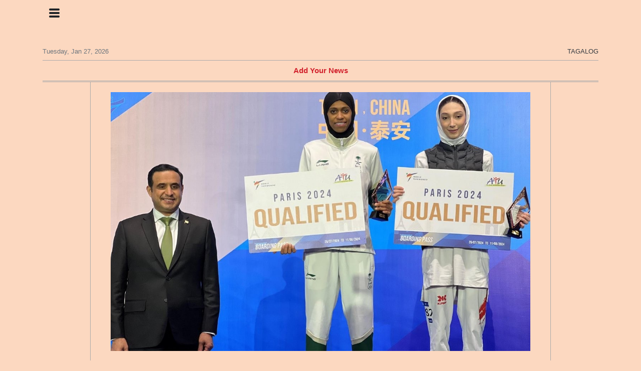

--- FILE ---
content_type: text/html; charset=UTF-8
request_url: https://arabpress.com/tl/ang-saudi-athlete-na-si-dunia-abu-talaib-ay-nag-secure-ng-direkta-na-kwalipikasyon-sa-olimpiko-sa-paris-games
body_size: 8492
content:
<!doctype html>
<html lang="tl">
	<head>
		<title>Ang Saudi Athlete na si Dunia Abu Talaib ay Nag-secure ng Direkta na Kwalipikasyon sa Olimpiko sa Paris Games - </title>
		<meta charset="utf-8">
		<meta name="viewport" content="width=device-width, initial-scale=1, shrink-to-fit=no">
		<meta name="description" content="Si Dunia Abu Talaib, isang miyembro ng Saudi Taekwondo national team, ay kwalipikado para sa Paris 2024 Olympics, na gumagawa ng kasaysayan bilang unang Saudi female athlete na nakakuha ng direktang kwalipikasyon sa Olympic Games.">
		<meta name="author" content="">
		<meta name="keywords" content="ang, saudi, athlete, na, si, dunia, abu, talaib, ay, nag, secure, ng, direkta, na, kwalipikasyon, sa, olimpiko, sa, paris, games">
		<meta name="twitter:title" content="Ang Saudi Athlete na si Dunia Abu Talaib ay Nag-secure ng Direkta na Kwalipikasyon sa Olimpiko sa Paris Games - ">
		<meta name="twitter:description" content="Si Dunia Abu Talaib, isang miyembro ng Saudi Taekwondo national team, ay kwalipikado para sa Paris 2024 Olympics, na gumagawa ng kasaysayan bilang unang Saudi female athlete na nakakuha ng direktang kwalipikasyon sa Olympic Games.">
		<meta property="og:title" content="Ang Saudi Athlete na si Dunia Abu Talaib ay Nag-secure ng Direkta na Kwalipikasyon sa Olimpiko sa Paris Games - ">
		<meta property="og:description" content="Si Dunia Abu Talaib, isang miyembro ng Saudi Taekwondo national team, ay kwalipikado para sa Paris 2024 Olympics, na gumagawa ng kasaysayan bilang unang Saudi female athlete na nakakuha ng direktang kwalipikasyon sa Olympic Games.">
		<meta property="og:site_name" content="">
		<meta property="og:image" content="https://usfo.ainewslabs.com/images/24/03/17105283620d00050cb9aeb1124f69e0136f7a5af2.png"><meta name="twitter:image" content="https://usfo.ainewslabs.com/images/24/03/17105283620d00050cb9aeb1124f69e0136f7a5af2.png"><meta property="og:type" content="article"><meta property="og:url" content="https://arabpress.com/ang-saudi-athlete-na-si-dunia-abu-talaib-ay-nag-secure-ng-direkta-na-kwalipikasyon-sa-olimpiko-sa-paris-games"><link rel="stylesheet" href="/css/live/50322c965574496978dda59b675cb3e8.css">	</head>
		<body>
		<div class="container">
			<div class="news-top">
				<div class="d-none d-lg-block text-center" style="min-height: 1.5rem;">
								</div>
				<h1 class="news-title text-center m-0 overflow-hidden news-title-1">
					<a href="./" class="decoration-none"></a>				</h1>
				<div class="news-top-add text-secondary">
									</div>
				<div class="d-flex pt-2 pt-md-0 justify-content-between line-sm fs--3">
					<div class="text-secondary">Tuesday, Jan 27, 2026</div>
					<div class="dropdown">
												<a href="#" class="text-dark decoration-none text-uppercase" data-toggle="dropdown">Tagalog</a>
						<div class="dropdown-menu dropdown-menu-right">
							<a class="dropdown-item" href="/" data-skipload="true"><span style="display: inline-block; vertical-align: middle; margin: 0 4px; background-size: contain;
  background-position: 50%;
  background-repeat: no-repeat;
  position: relative;
  display: inline-block;
  width: 1.33333333em;
  line-height: 1em; background-image: url(/vendor/flags/flags/4x3/gb.svg);">&nbsp;</span>English</a><a class="dropdown-item" href="/ar/" data-skipload="true"><span style="display: inline-block; vertical-align: middle; margin: 0 4px; background-size: contain;
  background-position: 50%;
  background-repeat: no-repeat;
  position: relative;
  display: inline-block;
  width: 1.33333333em;
  line-height: 1em; background-image: url(/vendor/flags/flags/4x3/sa.svg);">&nbsp;</span>Arabic</a><a class="dropdown-item" href="/he/" data-skipload="true"><span style="display: inline-block; vertical-align: middle; margin: 0 4px; background-size: contain;
  background-position: 50%;
  background-repeat: no-repeat;
  position: relative;
  display: inline-block;
  width: 1.33333333em;
  line-height: 1em; background-image: url(/vendor/flags/flags/4x3/il.svg);">&nbsp;</span>Hebrew</a><a class="dropdown-item" href="/hi/" data-skipload="true">Hindi</a><span class="dropdown-item font-weight-bold">Tagalog</span><a class="dropdown-item" href="/ur/" data-skipload="true">Urdu</a>						</div>
											</div>
				</div>
								<div class="position-absolute top-0 left-0">
					<button type="button" class="btn" data-click="showsidecat">
						<i class="ion-navicon-round fs-4"></i>
											</button>
				</div>
								<div class="d-lg-nonex position-absolute top-0 right-0 mt-2 mr-1 pt-1">
									<div class="rw-listen-link d-none h-100">
						<a href="#" class="d-flex align-items-center h-100 text-white py-2 px-3 decoration-none rounded" data-click="rwopen" style="background-color: #394F78">
							<img src="data:image/svg+xml,%3Csvg xmlns='http://www.w3.org/2000/svg' width='16' height='16' fill='%23ffffff' class='bi bi-headphones' viewBox='0 0 16 16'%3E%3Cpath d='M8 3a5 5 0 0 0-5 5v1h1a1 1 0 0 1 1 1v3a1 1 0 0 1-1 1H3a1 1 0 0 1-1-1V8a6 6 0 1 1 12 0v5a1 1 0 0 1-1 1h-1a1 1 0 0 1-1-1v-3a1 1 0 0 1 1-1h1V8a5 5 0 0 0-5-5z'/%3E%3C/svg%3E" alt="" width="24" height="24">
						</a>
					</div>
								</div>
			</div>
						<div class="d-none d-lg-block">
				<div class="d-flex justify-content-center">
					<div id="headermenulinks" class="flex-grow-1 d-flex justify-content-center py-2 overflow-hidden text-nowrap"><div class="px-2"><a href="addnews" class="text-danger font-weight-bold decoration-none fs--1">Add Your News</a></div></div>					<div id="headmore" class="d-none text-white py-2 px-3 rounded align-self-start fs-1" style="background-color: #394F78; min-height: 2.2rem;" data-click="toggleheadlinks"><i class="ion-arrow-down-b"></i></div>
									</div>
			</div>
						<hr class="top-border my-0">
			<div id="pagecontent">
				<div class="row">
	<div class="col-xl-1"></div>
	<div class="col-xl-10">
		<div class="small-news-wrap">
			<div class="text-center position-relative"><img src="https://usfo.ainewslabs.com/images/24/03/17105283620d00050cb9aeb1124f69e0136f7a5af2.png" alt="Ang Saudi Athlete na si Dunia Abu Talaib ay Nag-secure ng Direkta na Kwalipikasyon sa Olimpiko sa Paris Games" class="img-fluid"></div><h1 class="art-title pt-3">Ang Saudi Athlete na si Dunia Abu Talaib ay Nag-secure ng Direkta na Kwalipikasyon sa Olimpiko sa Paris Games</h1><div class="d-md-flex"></div><div class="art-text art-subtitle pb-3">Si Dunia Abu Talaib, isang miyembro ng Saudi Taekwondo national team, ay kwalipikado para sa Paris 2024 Olympics, na gumagawa ng kasaysayan bilang unang Saudi female athlete na nakakuha ng direktang kwalipikasyon sa Olympic Games.</div><div class="art-text art-body pb-3">Ang kanyang kwalipikasyon ay dumating sa pamamagitan ng mga Asian Olympic qualifiers para sa paparating na Paris 2024 Olympic Games. Ang Prince at Ministro ng Palakasan, din ang pinuno ng Saudi Olympic at Paralympic Committee, ang Royal Highness Prince Abdulaziz bin Turki Al Faisal, ay nagpaalam kay Abu Talaib sa kanyang kapansin-pansin na kwalipikasyon para sa Paris 2024 Olympics. Sa isang pahayag na ginawa sa kanyang opisyal na account sa platform na dating kilala bilang Twitter, na tinatawag na (X), ang Ministro ng Palakasan ay sumulat: "I extend ang aking papuri sa Saudi national taekwondo team player Dunia Abu Talaib sa kanyang opisyal na kwalipikasyon para sa Paris 2024 Olympics. " Idinagdag niya, "Ang mga tagumpay ay patuloy na unfold at ang aming ambisyon ay nananatiling hindi mapigilan, sa biyaya ng Diyos at pagkatapos ay ang suporta ng aming minamahal na pamumuno ng bansa".</div>			
			<div class="py-3 px-2 mb-4 mt-2 position-relative" style="border: 2px solid #dee2e6"><div class="position-absolute left-0 font-weight-semibold bg-white px-2 pb-1 mx-3" style="bottom: 100%; transform: translateY(50%)">Translation:</div><div class="d-flex align-items-start pb-2"><div class="px-2">&#x2022;</div><div class="flex-grow-1"><a href="/saudi-athlete-dunia-abu-talaib-secures-direct-olympic-qualification-to-paris-games" data-skipload="true">Saudi Athlete Dunia Abu Talaib Secures Direct Olympic Qualification to Paris Games (English)</a></div></div><div class="d-flex align-items-start flex-row-reverse pb-2"><div class="px-2">&#x2022;</div><div class="flex-grow-1" style="direction: rtl; text-align: right;"><a href="/ar/الرياضية-السعودية-دنيا-أبو-طالب-تأمين-التأهل-المباشر-للألعاب-الأولمبية-في-باريس" data-skipload="true">الرياضية السعودية دنيا أبو طالب تأمين التأهل المباشر للألعاب الأولمبية في باريس (Arabic)</a></div></div><div class="d-flex align-items-start flex-row-reverse pb-2"><div class="px-2">&#x2022;</div><div class="flex-grow-1" style="direction: rtl; text-align: right;"><a href="/ur/سعودی-ایتھلیٹ-دنیا-ابو-طالب-نے-پیرس-گیمز-کے-لیے-براہ-راست-اولمپک-کوالیفائی-کر-لیا" data-skipload="true">سعودی ایتھلیٹ دنیا ابو طالب نے پیرس گیمز کے لیے براہ راست اولمپک کوالیفائی کر لیا (Urdu)</a></div></div><div class="d-flex align-items-start pb-2"><div class="px-2">&#x2022;</div><div class="flex-grow-1"><a href="/hi/सऊद-एथल-ट-द-न-य-अब-तल-ईब-न-प-र-स-ख-ल-क-ल-ए-स-ध-ओल-प-क-य-ग-यत-ह-स-ल-क" data-skipload="true">सऊदी एथलीट दुनिया अबू तलाईब ने पेरिस खेलों के लिए सीधी ओलंपिक योग्यता हासिल की (Hindi)</a></div></div><div class="d-flex align-items-start flex-row-reverse pb-2"><div class="px-2">&#x2022;</div><div class="flex-grow-1" style="direction: rtl; text-align: right;"><a href="/he/הספורטאית-הסעודית-דוניה-אבו-טלאיב-הבטיחה-את-ההסמכה-האולימפית-ישירה-למשחקים-בפריז" data-skipload="true">הספורטאית הסעודית דוניה אבו טלאיב הבטיחה את ההסמכה האולימפית ישירה למשחקים בפריז (Hebrew)</a></div></div><div class="position-absolute right-0 text-secondary bg-white px-2 pb-1 mx-3" style="top: 100%; transform: translateY(-50%)">Translated by AI</div></div><div class="d-flex"><div class="py-2"><ul class="list-inline share-article"><li class="list-inline-item mr-1"><a href="https://www.facebook.com/sharer/sharer.php?u=https%3A%2F%2Farabpress.com%2Fang-saudi-athlete-na-si-dunia-abu-talaib-ay-nag-secure-ng-direkta-na-kwalipikasyon-sa-olimpiko-sa-paris-games" class="ion-social-facebook" target="_blank"></a></li><li class="list-inline-item mr-1"><a href="https://twitter.com/intent/tweet?url=https%3A%2F%2Farabpress.com%2Fang-saudi-athlete-na-si-dunia-abu-talaib-ay-nag-secure-ng-direkta-na-kwalipikasyon-sa-olimpiko-sa-paris-games&text=Ang+Saudi+Athlete+na+si+Dunia+Abu+Talaib+ay+Nag-secure+ng+Direkta+na+Kwalipikasyon+sa+Olimpiko+sa+Paris+Games" class="ion-social-twitter" target="_blank"></a></li><li class="list-inline-item mr-1"><a href="https://www.reddit.com/submit?url=https%3A%2F%2Farabpress.com%2Fang-saudi-athlete-na-si-dunia-abu-talaib-ay-nag-secure-ng-direkta-na-kwalipikasyon-sa-olimpiko-sa-paris-games" class="ion-social-reddit" target="_blank"></a></li><li class="list-inline-item mr-1"><a href="mailto:?to=&body=https://arabpress.com/ang-saudi-athlete-na-si-dunia-abu-talaib-ay-nag-secure-ng-direkta-na-kwalipikasyon-sa-olimpiko-sa-paris-games&subject=Ang Saudi Athlete na si Dunia Abu Talaib ay Nag-secure ng Direkta na Kwalipikasyon sa Olimpiko sa Paris Games" class="ion-email"></a></li></ul></div><div class="ml-auto py-2"><a href="comments?ref=evzeke" class="btn btn-primary px-2">Add Comment</a></div></div><div class="position-relative text-center py-4"><h5 class="position-absolute absolute-center"><span class="d-inline-block px-3 bg-white text-secondary text-uppercase">Newsletter</span></h5><hr></div><form class="auto" data-callback="onnewsletter"><input type="hidden" name="do" value="newsletter"><input type="hidden" name="ref" value="evzeke"><div class="pb-2"><strong class="done text-success"></strong></div><div class="form-group"><div class="input-group"><input type="email" name="email" class="form-control" placeholder="email@address.com" required><div class="input-group-append"><button class="btn btn-primary">Subscribe</button></div></div></div></form><div class="position-relative text-center py-4"><h5 class="position-absolute absolute-center"><span class="d-inline-block px-3 bg-white text-secondary text-uppercase">Related Articles</span></h5><hr></div><div id="relatedlist"><div class="small-news" data-ref="rrkpzk" data-href="iniuulat-ng-who-na-mahigit-sa-8-000-bata-na-wala-pang-limang-taon-ang-tinatambal-sa-acute-malnutrisyon-sa-gaza"><div class="small-news-img"><a href="iniuulat-ng-who-na-mahigit-sa-8-000-bata-na-wala-pang-limang-taon-ang-tinatambal-sa-acute-malnutrisyon-sa-gaza" title="Iniuulat ng WHO na Mahigit sa 8,000 Bata na Wala Pang Limang Taon ang Tinatambal sa Acute Malnutrisyon sa Gaza"><img src="https://usfo.ainewslabs.com/images/24/06/1718264466db5856244716688aaa75b10eb79a9075_t.jpg" class="img-fluid" loading="lazy"></a></div><a href="iniuulat-ng-who-na-mahigit-sa-8-000-bata-na-wala-pang-limang-taon-ang-tinatambal-sa-acute-malnutrisyon-sa-gaza" title="Iniuulat ng WHO na Mahigit sa 8,000 Bata na Wala Pang Limang Taon ang Tinatambal sa Acute Malnutrisyon sa Gaza" class="small-news-in decoration-none"><h3 class="text-black mb-0">Iniuulat ng WHO na Mahigit sa 8,000 Bata na Wala Pang Limang Taon ang Tinatambal sa Acute Malnutrisyon sa Gaza</h3><div class="news-desc text-dark pt-2">Mahigit na 8,000 bata na wala pang limang taong gulang sa Gaza ang ginagamot dahil sa malnutrisyon mula nang magsimula ang digmaan, ayon sa World Health Organization. Iniulat ng...</div></a></div><div class="small-news has-video" data-ref="rrmzzr" data-href="iniligtas-ng-israel-ang-apat-na-hostage-mula-sa-gaza"><div class="small-news-img"><a href="iniligtas-ng-israel-ang-apat-na-hostage-mula-sa-gaza" title="Iniligtas ng Israel ang Apat na Hostage mula sa Gaza"><img src="https://usfo.ainewslabs.com/images/24/06/1718150753CCPcdfaxt48e20dbb8ea806440d36780c25371927_t.jpg" class="img-fluid" loading="lazy"></a></div><a href="iniligtas-ng-israel-ang-apat-na-hostage-mula-sa-gaza" title="Iniligtas ng Israel ang Apat na Hostage mula sa Gaza" class="small-news-in decoration-none"><h3 class="text-black mb-0">Iniligtas ng Israel ang Apat na Hostage mula sa Gaza</h3><div class="news-desc text-dark pt-2">Iniligtas ng Israel ang apat na mga hostage mula sa Gaza, kabilang ang dalawang dumalo at dalawang kawani ng seguridad mula sa Nova music festival. Kabilang sa mga bihag ay sina...</div></a></div><div class="small-news" data-ref="rrmzzb" data-href="sinusuportahan-ng-konseho-ng-kaligtasan-ng-un-ang-plano-ng-pagtigil-sumpa-ng-israel-hamas"><div class="small-news-img"><a href="sinusuportahan-ng-konseho-ng-kaligtasan-ng-un-ang-plano-ng-pagtigil-sumpa-ng-israel-hamas" title="Sinusuportahan ng Konseho ng Kaligtasan ng UN ang Plano ng Pagtigil-Sumpa ng Israel-Hamas"><img src="https://usfo.ainewslabs.com/images/24/06/1718143974a1aec985b197db9551f3eef4c760d237_t.jpg" class="img-fluid" loading="lazy"></a></div><a href="sinusuportahan-ng-konseho-ng-kaligtasan-ng-un-ang-plano-ng-pagtigil-sumpa-ng-israel-hamas" title="Sinusuportahan ng Konseho ng Kaligtasan ng UN ang Plano ng Pagtigil-Sumpa ng Israel-Hamas" class="small-news-in decoration-none"><h3 class="text-black mb-0">Sinusuportahan ng Konseho ng Kaligtasan ng UN ang Plano ng Pagtigil-Sumpa ng Israel-Hamas</h3><div class="news-desc text-dark pt-2">Pinapayagan ng United Nations Security Council ang isang resolusyon na dinisenyo ng US para sa isang plano sa pagtatapos ng giyera sa pagitan ng Israel at Hamas. Ang plano ay na...</div></a></div><div class="small-news" data-ref="rrmztb" data-href="mga-tampok-mula-sa-pagkakalaban-ng-israel-hamas"><a href="mga-tampok-mula-sa-pagkakalaban-ng-israel-hamas" title="Mga Tampok Mula sa Pagkakalaban ng Israel-Hamas" class="small-news-in decoration-none"><h3 class="text-black mb-0">Mga Tampok Mula sa Pagkakalaban ng Israel-Hamas</h3><div class="news-desc text-dark pt-2">Itinatanggi ng Hamas ang panukala ng Presidente Joe Biden na magpatigil ng apoy sa Gaza. Inaresto ng pulisya sa California ang 25 pro-Palestinian na mga tagapagpahayag sa UCLA. ...</div></a></div><div class="small-news" data-ref="rrmztr" data-href="anim-na-patay-sa-pag-atake-ng-israeli-army-sa-kanlurang-jordan"><div class="small-news-img"><a href="anim-na-patay-sa-pag-atake-ng-israeli-army-sa-kanlurang-jordan" title="Anim na Patay sa Pag-atake ng Israeli Army sa Kanlurang Jordan"><img src="https://usfo.ainewslabs.com/images/24/06/1718141644b602484dc511f864e89ead790663620f_t.jpg" class="img-fluid" loading="lazy"></a></div><a href="anim-na-patay-sa-pag-atake-ng-israeli-army-sa-kanlurang-jordan" title="Anim na Patay sa Pag-atake ng Israeli Army sa Kanlurang Jordan" class="small-news-in decoration-none"><h3 class="text-black mb-0">Anim na Patay sa Pag-atake ng Israeli Army sa Kanlurang Jordan</h3><div class="news-desc text-dark pt-2">Anim na Palestinian na kalalakihan ang napatay sa isang pag-atake ng hukbo ng Israel sa Kafr Dan, West Bank. Inilarawan ng hukbong Israeli ang pag-atake bilang isang aktibidad s...</div></a></div><div class="small-news has-video" data-ref="rrbrrn" data-href="iran-inaprubahan-ang-anim-na-kandidato-para-sa-halalan-sa-pagkapangulo-matapos-ang-pagkamatay-ni-raisi"><div class="small-news-img"><a href="iran-inaprubahan-ang-anim-na-kandidato-para-sa-halalan-sa-pagkapangulo-matapos-ang-pagkamatay-ni-raisi" title="Iran, inaprubahan ang anim na kandidato para sa halalan sa pagkapangulo matapos ang pagkamatay ni Raisi"><img src="https://usfo.ainewslabs.com/images/24/06/1717978677CCPcdfaxt8d9806a1d352798f603458b2b457b809_t.jpg" class="img-fluid" loading="lazy"></a></div><a href="iran-inaprubahan-ang-anim-na-kandidato-para-sa-halalan-sa-pagkapangulo-matapos-ang-pagkamatay-ni-raisi" title="Iran, inaprubahan ang anim na kandidato para sa halalan sa pagkapangulo matapos ang pagkamatay ni Raisi" class="small-news-in decoration-none"><h3 class="text-black mb-0">Iran, inaprubahan ang anim na kandidato para sa halalan sa pagkapangulo matapos ang pagkamatay ni Raisi</h3><div class="news-desc text-dark pt-2">TEHRAN: Ang Iran noong Linggo ay inihayag ang anim na kandidato na naaprubahan para sa Hunyo 28 na halalan upang kapalitan si Pangulong Ebrahim Raisi, na namatay sa isang akside...</div></a></div><div class="small-news has-video" data-ref="rrbrre" data-href="nagbitiw-ang-komander-ng-israel-pagkatapos-ng-pag-atake-ng-hamas-noong-oktubre-7"><div class="small-news-img"><a href="nagbitiw-ang-komander-ng-israel-pagkatapos-ng-pag-atake-ng-hamas-noong-oktubre-7" title="Nagbitiw ang Komander ng Israel Pagkatapos ng Pag-atake ng Hamas noong Oktubre 7"><img src="https://usfo.ainewslabs.com/images/24/06/1717976050CCPcdfaxtf1c8fa89c52c67434a88771e2beb58a4_t.jpg" class="img-fluid" loading="lazy"></a></div><a href="nagbitiw-ang-komander-ng-israel-pagkatapos-ng-pag-atake-ng-hamas-noong-oktubre-7" title="Nagbitiw ang Komander ng Israel Pagkatapos ng Pag-atake ng Hamas noong Oktubre 7" class="small-news-in decoration-none"><h3 class="text-black mb-0">Nagbitiw ang Komander ng Israel Pagkatapos ng Pag-atake ng Hamas noong Oktubre 7</h3><div class="news-desc text-dark pt-2">Isang senior Israeli commander, si Brigadier General Avi Rosenfeld, ay nagbitiw dahil sa kanyang pagkabigo na pigilan ang pag-atake ng Oktubre 7 ng mga militanteng Palestino. Na...</div></a></div><div class="small-news has-video" data-ref="rrbren" data-href="ang-ministro-ng-gabinete-ng-digmaang-israeli-na-si-benny-gantz-ay-nagbitiw-sa-strategya-ng-gaza"><div class="small-news-img"><a href="ang-ministro-ng-gabinete-ng-digmaang-israeli-na-si-benny-gantz-ay-nagbitiw-sa-strategya-ng-gaza" title="Ang Ministro ng Gabinete ng Digmaang Israeli na si Benny Gantz ay Nagbitiw sa Strategya ng Gaza"><img src="https://usfo.ainewslabs.com/images/24/06/1717973669CCPcdfaxt87d2bd2db62e10d6a3841dc82afd74b8_t.jpg" class="img-fluid" loading="lazy"></a></div><a href="ang-ministro-ng-gabinete-ng-digmaang-israeli-na-si-benny-gantz-ay-nagbitiw-sa-strategya-ng-gaza" title="Ang Ministro ng Gabinete ng Digmaang Israeli na si Benny Gantz ay Nagbitiw sa Strategya ng Gaza" class="small-news-in decoration-none"><h3 class="text-black mb-0">Ang Ministro ng Gabinete ng Digmaang Israeli na si Benny Gantz ay Nagbitiw sa Strategya ng Gaza</h3><div class="news-desc text-dark pt-2">Ang Israeli war cabinet minister na si Benny Gantz ay nagbitiw mula sa gobyerno ni Punong Ministro Benjamin Netanyahu noong Linggo dahil sa mga hindi pagkakaunawaan sa isang pos...</div></a></div><div class="small-news" data-ref="rrnnnt" data-href="natuklasan-ang-mga-kandidato-ng-partido-ng-reporma-ng-uk-na-nagustuhan-ang-islamophobic-na-nilalaman-sa-online"><a href="natuklasan-ang-mga-kandidato-ng-partido-ng-reporma-ng-uk-na-nagustuhan-ang-islamophobic-na-nilalaman-sa-online" title="Natuklasan ang mga Kandidato ng Partido ng Reporma ng UK na Nagustuhan ang Islamophobic na Nilalaman sa Online" class="small-news-in decoration-none"><h3 class="text-black mb-0">Natuklasan ang mga Kandidato ng Partido ng Reporma ng UK na Nagustuhan ang Islamophobic na Nilalaman sa Online</h3><div class="news-desc text-dark pt-2">Isang imbestigasyon ng Times ang nagsiwalat na ang mga kandidato mula sa kanang-saysay na Reform Party ng UK ay nagustuhan ang Islamophobic na nilalaman sa social media. Ang And...</div></a></div><div class="small-news has-video" data-ref="rrnppe" data-href="isasama-ng-un-ang-israel-sa-blacklist-ng-mga-karapatan-ng-tao"><div class="small-news-img"><a href="isasama-ng-un-ang-israel-sa-blacklist-ng-mga-karapatan-ng-tao" title="Isasama ng UN ang Israel sa Blacklist ng Mga Karapatan ng Tao"><img src="https://usfo.ainewslabs.com/images/24/06/1717821230CCPcdfaxt817f2fc0b27f9309a039ecf02d97f551_t.jpg" class="img-fluid" loading="lazy"></a></div><a href="isasama-ng-un-ang-israel-sa-blacklist-ng-mga-karapatan-ng-tao" title="Isasama ng UN ang Israel sa Blacklist ng Mga Karapatan ng Tao" class="small-news-in decoration-none"><h3 class="text-black mb-0">Isasama ng UN ang Israel sa Blacklist ng Mga Karapatan ng Tao</h3><div class="news-desc text-dark pt-2">Isasali ng United Nations ang Israel sa mga bansa na nabibigo na protektahan ang mga bata sa mga salungatan, na nagpapukaw ng matinding tugon mula sa mga pinuno ng Israel. Kinri...</div></a></div><div class="small-news has-video" data-ref="rrzkpe" data-href="ang-partido-ng-labour-ay-nagpapangako-ng-pagkilala-sa-estado-ng-palestino-sa-manifestong-pang-eleksyon"><div class="small-news-img"><a href="ang-partido-ng-labour-ay-nagpapangako-ng-pagkilala-sa-estado-ng-palestino-sa-manifestong-pang-eleksyon" title="Ang Partido ng Labour ay Nagpapangako ng Pagkilala sa Estado ng Palestino sa Manifestong Pang-eleksyon"><img src="https://usfo.ainewslabs.com/images/24/06/1717742676CCPcdfaxt0eec10a8481bff37de48a8b3703e7d45_t.jpg" class="img-fluid" loading="lazy"></a></div><a href="ang-partido-ng-labour-ay-nagpapangako-ng-pagkilala-sa-estado-ng-palestino-sa-manifestong-pang-eleksyon" title="Ang Partido ng Labour ay Nagpapangako ng Pagkilala sa Estado ng Palestino sa Manifestong Pang-eleksyon" class="small-news-in decoration-none"><h3 class="text-black mb-0">Ang Partido ng Labour ay Nagpapangako ng Pagkilala sa Estado ng Palestino sa Manifestong Pang-eleksyon</h3><div class="news-desc text-dark pt-2">Inaasahan na ang oposisyon na Partido ng Labour ng UK ay mag-aalay ng pangako sa pagkilala sa isang estado ng Palestino sa isang angkop na oras sa mga usapan sa kapayapaan sa ma...</div></a></div><div class="small-news has-video" data-ref="rrzvet" data-href="itinatanggi-ng-hamas-ang-panukala-ni-biden-sa-gaza-na-mga-salita-lang"><div class="small-news-img"><a href="itinatanggi-ng-hamas-ang-panukala-ni-biden-sa-gaza-na-mga-salita-lang" title="Itinatanggi ng Hamas ang Panukala ni Biden sa Gaza na &#039;Mga Salita Lang&#039;"><img src="https://usfo.ainewslabs.com/images/24/06/1717714280CCPcdfaxt006c9220e3df4a9129031eafb5594c96_t.jpg" class="img-fluid" loading="lazy"></a></div><a href="itinatanggi-ng-hamas-ang-panukala-ni-biden-sa-gaza-na-mga-salita-lang" title="Itinatanggi ng Hamas ang Panukala ni Biden sa Gaza na &#039;Mga Salita Lang&#039;" class="small-news-in decoration-none"><h3 class="text-black mb-0">Itinatanggi ng Hamas ang Panukala ni Biden sa Gaza na &#039;Mga Salita Lang&#039;</h3><div class="news-desc text-dark pt-2">Tinawag ng Hamas ang panukala ng US President Joe Biden sa Gaza ceasefire na &#039;mga salita lamang,&#039; na binabanggit ang walang nakasulat na mga pangako mula sa US. Kasama sa plano ...</div></a></div></div><div id="loader" class="text-center py-5"><form action=""><input type="hidden" name="do" value="load"><input type="hidden" name="lang" value="tl"><input type="hidden" name="last" value="12"><input type="hidden" name="num" value="12"><input type="hidden" name="page" value="article"><input type="hidden" name="skip" value="evzeke"><button type="button" class="btn btn-outline-secondary btn-lg rounded-0 fs--2 text-uppercase btn-xxl" data-click="morenews">Load More</button></form></div>		</div>
	</div>
	<div class="col-xl-1"></div>
</div>
<div id="modalwhatsapp" class="modal" tabindex="-1" role="dialog" data-backdrop="static">
	<div class="modal-dialog" role="document">
		<div class="modal-content">
			
			<div class="modal-header">
				<h6 class="modal-title"><i class="ion-social-whatsapp fs-2 align-middle" style="color: #3CBF4D"></i> <span class="align-middle">WhatsApp</span></h6>
				<button type="button" class="close" data-dismiss="modal" aria-label="Close"><span aria-hidden="true">&times;</span></button>
			</div>
			<form class="auto" data-callback="onwhatsapp">
				<input type="hidden" name="do" value="newsletter">
				<input type="hidden" name="act" value="whatsapp">
				<input type="hidden" name="ref" value="">
				<div class="modal-body">
					<div class="form-group pb-5">
						<label>Subscribe also to our WhatsApp channel:</label>
						<div class="input-group">
														<input type="text" name="phone" class="form-control" value="" required>
							<div class="input-group-append"><button class="btn btn-success">Subscribe</button></div>
						</div>
					</div>
				</div>
			</form>
		</div>
	</div>
</div>
<script type="text/javascript">
	var ARTMEDIA=[{"image":"https:\/\/usfo.ainewslabs.com\/images\/24\/03\/17105283620d00050cb9aeb1124f69e0136f7a5af2.png","yt":"","video":"","image9x16":null,"video9x16":null}];
	var INSLIDER={};
	var VIDEOLIST=[];
	var PRSOURCE='';
	var PRREF='';
	var AREF='evzeke';
	var NEXTVIDEOART = '';
	var NEXTMUSIC = [];
</script>			</div>
		</div>
		<footer class="footer mt-5 bg-light">
			<div>
				<div class="container py-4">
					<div class="fs-5 text-news border-bottom"></div>
					<div class="py-3 fs--1">
						<ul class="list-unstyled row mb-0"><li class="col-sm-3 pb-1"><a href="addnews" class="text-danger font-weight-bold decoration-none fs--2">Add Your News</a></li><li class="col-sm-3 pb-1"><a href="rss" target="_blank" class="text-dark decoration-none fs--2" data-skipload="true"><i class="ion-social-rss icon-fw"></i> RSS</a></li></ul>					</div>
					<div class="fs--1 pt-3">
						<span class="text-secondary mr-1"></span>
						<a href="contact" class="text-dark mx-1 d-inline-block">Contact Us</a>					</div>
				</div>
			</div>
		</footer>
				<div id="sidecategories" class="sidemenu">
			<div class="position-absolute top-0 right-0"><button class="btn py-0 fs-6" data-click="hiedside">&times;</button></div>
			<div class="fs-4 text-news border-bottom text-center py-2 px-4"></div>
						<div class="container">
				<div class="form-row py-3">
					<div class="col-md-6 pb-2"><a href="addnews" class="text-danger font-weight-bold decoration-none fs--2">Add Your News</a></div>				</div>
			</div>
		</div>
						<div class="d-none">
			<audio id="linkplayer"></audio>
		</div>
		<div id="pageloadprogress">
			<div id="pageloadbar"></div>
		</div>
		<div id="cbdata" style="display: none;">
	<svg xmlns="http://www.w3.org/2000/svg">
		<symbol id="cbiconplay" fill="currentColor" viewBox="0 0 16 16">
			<path d="m11.596 8.697-6.363 3.692c-.54.313-1.233-.066-1.233-.697V4.308c0-.63.692-1.01 1.233-.696l6.363 3.692a.802.802 0 0 1 0 1.393z"/>
		</symbol>
		<symbol id="cbiconpause" fill="currentColor" viewBox="0 0 16 16">
			<path d="M5.5 3.5A1.5 1.5 0 0 1 7 5v6a1.5 1.5 0 0 1-3 0V5a1.5 1.5 0 0 1 1.5-1.5zm5 0A1.5 1.5 0 0 1 12 5v6a1.5 1.5 0 0 1-3 0V5a1.5 1.5 0 0 1 1.5-1.5z"/>
		</symbol>
		<symbol id="cbiconback" fill="currentColor" viewBox="0 0 16 16">
			<path d="M.5 3.5A.5.5 0 0 0 0 4v8a.5.5 0 0 0 1 0V8.753l6.267 3.636c.54.313 1.233-.066 1.233-.697v-2.94l6.267 3.636c.54.314 1.233-.065 1.233-.696V4.308c0-.63-.693-1.01-1.233-.696L8.5 7.248v-2.94c0-.63-.692-1.01-1.233-.696L1 7.248V4a.5.5 0 0 0-.5-.5z"/>
		</symbol>
		<symbol id="cbiconnext" fill="currentColor" viewBox="0 0 16 16">
			<path d="M15.5 3.5a.5.5 0 0 1 .5.5v8a.5.5 0 0 1-1 0V8.753l-6.267 3.636c-.54.313-1.233-.066-1.233-.697v-2.94l-6.267 3.636C.693 12.703 0 12.324 0 11.693V4.308c0-.63.693-1.01 1.233-.696L7.5 7.248v-2.94c0-.63.693-1.01 1.233-.696L15 7.248V4a.5.5 0 0 1 .5-.5z"/>
		</symbol>
		<symbol id="cbiconfull" fill="currentColor" viewBox="0 0 16 16">
			<path d="M1.5 1a.5.5 0 0 0-.5.5v4a.5.5 0 0 1-1 0v-4A1.5 1.5 0 0 1 1.5 0h4a.5.5 0 0 1 0 1zM10 .5a.5.5 0 0 1 .5-.5h4A1.5 1.5 0 0 1 16 1.5v4a.5.5 0 0 1-1 0v-4a.5.5 0 0 0-.5-.5h-4a.5.5 0 0 1-.5-.5M.5 10a.5.5 0 0 1 .5.5v4a.5.5 0 0 0 .5.5h4a.5.5 0 0 1 0 1h-4A1.5 1.5 0 0 1 0 14.5v-4a.5.5 0 0 1 .5-.5m15 0a.5.5 0 0 1 .5.5v4a1.5 1.5 0 0 1-1.5 1.5h-4a.5.5 0 0 1 0-1h4a.5.5 0 0 0 .5-.5v-4a.5.5 0 0 1 .5-.5"/>
		</symbol>
		<symbol id="cbiconplaycircle" fill="currentColor" viewBox="0 0 16 16">
			<path d="M8 15A7 7 0 1 1 8 1a7 7 0 0 1 0 14m0 1A8 8 0 1 0 8 0a8 8 0 0 0 0 16"/>
			<path d="M6.271 5.055a.5.5 0 0 1 .52.038l3.5 2.5a.5.5 0 0 1 0 .814l-3.5 2.5A.5.5 0 0 1 6 10.5v-5a.5.5 0 0 1 .271-.445"/>
		</symbol>
	</svg>
	<div class="cb-controls">
		<div class="cb-track">
			<input type="range" min="0" max="100" value="0" step="1" class="cb-range">
		</div>
		<div class="cb-buttons d-flex align-items-center">
			<div class="cb-play">
				<svg class="cbiconplay"><use xlink:href="#cbiconplay"/></svg>
				<svg class="cbiconpause"><use xlink:href="#cbiconpause"/></svg>
			</div>
			<div class="cb-times d-flex align-items-center">
				<span class="cb-time">0:00</span>
				<span class="cb-line">/</span>
				<span class="cb-total">0:00</span>
			</div>
			<div class="cb-icon cb-prev">
				<svg><use xlink:href="#cbiconback"/></svg>
			</div>
			<div class="cb-icon cb-next">
				<svg><use xlink:href="#cbiconnext"/></svg>
			</div>
			<div class="cb-icon cb-fullscreen">
				<svg><use xlink:href="#cbiconfull"/></svg>
			</div>
		</div>
	</div>
	<div class="cb-buffering d-none"><div class="wait"></div></div>
</div>	<div id="imgviewer" class="loading d-none p-3">
		<div class="closeviewer"><a href="#" data-click="hideimslider" class="text-white decoration-none fs-6 p-2">&times;</a></div>
		<div class="viewercontent w-100 h-100">
			<div id="imgviewslider" class="swiper-container w-100 h-100">
				<div class="swiper-wrapper"></div>
				<div class="swiper-button-next"></div>
				<div class="swiper-button-prev"></div>
				<div class="swiper-pagination"></div>
			</div>
		</div>
	</div>	<div id="fswin" class="full-screen-nav full-screen-nav-white">
		<span class="full-screen-nav-close"></span>
		<div class="full-screen-nav-content">
			<div id="fsinner"></div>
		</div>
	</div><div id="mediaviewer" class="position-fixed top-0 start-0 w-100 h-100"><div id="mediacontent" class="d-flex align-items-center justify-content-center w-100 h-100"></div><a href="#" class="position-absolute top-0 end-0 right-0 m-3"><button type="button" class="btn bi bi-x-lg ion-close fs-3 text-white" style="z-index: 1" data-click="hidemedia"></button></a></div><script src="/js/live/b12749b0a11641af5581108b42470212.js"></script><script>isRTL=false;</script>	</body>
</html>
